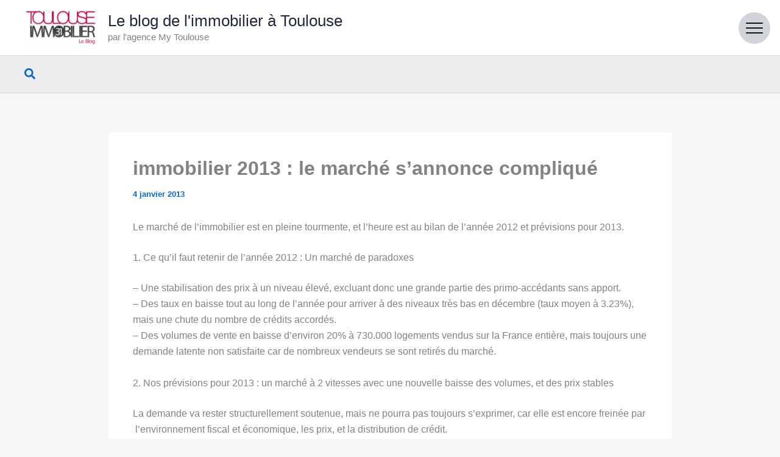

--- FILE ---
content_type: text/html; charset=utf-8
request_url: https://www.google.com/recaptcha/api2/aframe
body_size: 267
content:
<!DOCTYPE HTML><html><head><meta http-equiv="content-type" content="text/html; charset=UTF-8"></head><body><script nonce="yAMbsrlyQK5hDEeVZFR5pQ">/** Anti-fraud and anti-abuse applications only. See google.com/recaptcha */ try{var clients={'sodar':'https://pagead2.googlesyndication.com/pagead/sodar?'};window.addEventListener("message",function(a){try{if(a.source===window.parent){var b=JSON.parse(a.data);var c=clients[b['id']];if(c){var d=document.createElement('img');d.src=c+b['params']+'&rc='+(localStorage.getItem("rc::a")?sessionStorage.getItem("rc::b"):"");window.document.body.appendChild(d);sessionStorage.setItem("rc::e",parseInt(sessionStorage.getItem("rc::e")||0)+1);localStorage.setItem("rc::h",'1768928988003');}}}catch(b){}});window.parent.postMessage("_grecaptcha_ready", "*");}catch(b){}</script></body></html>